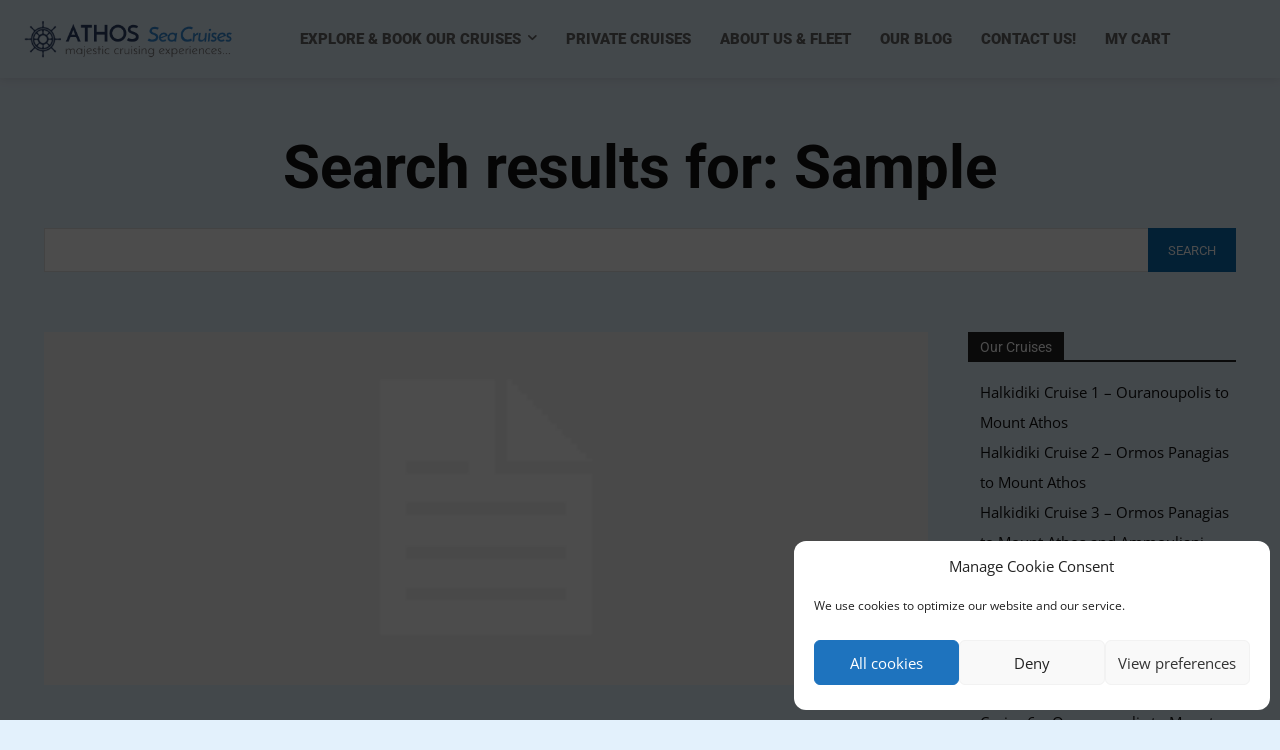

--- FILE ---
content_type: text/css; charset=utf-8
request_url: https://athos-cruises.gr/wp-content/cache/min/1/wp-content/plugins/sales-agent-for-woocommerce/assets/css/frontend-styles.css?ver=1764926008
body_size: 4123
content:
.form-msg{position:relative;padding:10px 15px;margin-bottom:1rem;margin-top:1rem;border:1px solid transparent;border-radius:.25rem;clear:both;margin-top:1rem}.form-msg p{margin:0;padding:0;text-align:left;line-height:1;font-size:16px!important}.form-msg.msg-error{color:#721c24;background-color:#f8d7da;border-color:#f5c6cb}.form-msg.msg-warning{color:#856404;background-color:#fff3cd;border-color:#ffeeba}.form-msg.msg-success{color:#155724;background-color:#d4edda;border-color:#c3e6cb}.form-msg.msg-info{color:#004085;background-color:#cce5ff;border-color:#b8daff}.flex-wrapper{display:-webkit-box;display:-ms-flexbox;display:flex}.align-center{-webkit-box-align:center;-ms-flex-align:center;align-items:center}.justify-end{-webkit-box-pack:end;-ms-flex-pack:end;justify-content:flex-end}.px-10{padding-left:10px;padding-right:10px}.mb-30{margin-bottom:30px}.mt-10{margin-top:10px}.pull-right{float:right}.justify-between{-webkit-box-pack:justify;-ms-flex-pack:justify;justify-content:space-between}.chart-wrap .widefat .grid{max-width:100%}#ui-datepicker-div{z-index:999}.container-data-chart{margin-top:30px;padding:10px 5px;border:1px solid #ddd}.filter-actions{padding:10px;border:1px solid #ddd}.filter-actions .filter-row{margin:0 -15px;display:-webkit-box;display:-ms-flexbox;display:flex;-ms-flex-wrap:wrap;flex-wrap:wrap}.filter-actions [class^='filter-col']{padding-left:15px;padding-right:15px;margin-bottom:15px}.filter-actions [class^='filter-col']>*{width:100%!important}.filter-actions .filter-col{-ms-flex-preferred-size:100%;flex-basis:100%;max-width:100%}.filter-actions .filter-col-6{-ms-flex-preferred-size:50%;flex-basis:50%;max-width:50%}@media screen and (max-width:767px){.filter-actions .filter-col-6{-ms-flex-preferred-size:100%;flex-basis:100%;max-width:100%}}.filter-actions .filter-datepicker input{width:100%}@media screen and (max-width:480px){.filter-actions .filter-datepicker{-ms-flex-wrap:wrap;flex-wrap:wrap}.filter-actions .filter-datepicker label{display:none}.filter-actions .filter-datepicker input:first-child{margin-bottom:10px}}.filter-actions select{border:1px solid #ddd;background-color:#fff}.search-box{margin-bottom:30px}.search-box #post-search-input{width:auto;min-width:0}@media screen and (min-width:481px){.search-box #post-search-input{border-right:0;border-top-right-radius:0;border-bottom-right-radius:0}}@media screen and (max-width:480px){.search-box{-ms-flex-wrap:wrap;flex-wrap:wrap}.search-box #post-search-input,.search-box #search-submit{width:100%}.search-box #post-search-input{margin-bottom:5px}}@media screen and (max-width:768px){.account-orders-table .woocommerce-orders-table__cell{padding-left:.75rem;padding-right:.75rem}}.filter-actions .selection,.filter-actions .select2-selection{display:-webkit-box!important;display:-ms-flexbox!important;display:flex!important;-webkit-box-align:center;-ms-flex-align:center;align-items:center;height:100%!important;width:100%;min-height:45px}.filter-actions .select2-selection{overflow:hidden;padding-right:32px}.filter-actions .select2-selection__rendered{height:100%!important;display:-webkit-box!important;display:-ms-flexbox!important;display:flex!important;-webkit-box-align:center;-ms-flex-align:center;align-items:center;width:100%}.filter-actions .select2-selection__arrow{top:calc(50% - 13px)!important}.filter-actions .select2-selection__clear{margin-left:auto;-webkit-box-ordinal-group:2;-ms-flex-order:1;order:1}.filter-actions .select2-container{width:100%!important}.wc_list_customers_my_account .filter-actions{margin-bottom:15px}@media screen and (max-width:480px){.wc_list_customers_my_account .filter-actions{-ms-flex-wrap:wrap;flex-wrap:wrap}.wc_list_customers_my_account .filter-actions .submit-filters{width:100%;margin-top:5px}}.wc_list_customers_my_account .create-customer-wrapper{margin-bottom:30px}.wc_list_customers_my_account .submit-filters{margin-right:10px}.account-orders-table-wrapper{overflow-x:auto}.account-orders-table-wrapper .button{padding:.6180469716em .875em;font-size:.875em!important;margin-right:.236em;margin-bottom:.236em;width:85px!important;text-align:center}

--- FILE ---
content_type: text/css; charset=utf-8
request_url: https://athos-cruises.gr/wp-content/cache/min/1/wp-content/plugins/td-woo/assets/css/td-woo-front.css?ver=1764926008
body_size: 23296
content:
.clearfix{*zoom:1}.clearfix:before,.clearfix:after{display:table;content:'';line-height:0}.clearfix:after{clear:both}.elastislide-list{list-style-type:none;display:none}.no-js .elastislide-list{display:block}.elastislide-carousel{overflow:hidden;position:relative}.elastislide-carousel ul{position:relative;display:block;list-style-type:none;padding:0;margin:0;-webkit-backface-visibility:hidden;-webkit-transform:translateX(0);-moz-transform:translateX(0);-ms-transform:translateX(0);-o-transform:translateX(0);transform:translateX(0)}.elastislide-carousel ul li{min-width:20px;margin:0;-webkit-backface-visibility:hidden}.elastislide-carousel ul li a{display:inline-block;width:100%}.elastislide-carousel ul li a img{display:block;border:2px solid #fff;max-width:100%}.elastislide-wrapper{position:relative;background-color:#fff;margin:0 auto;min-height:60px;box-shadow:1px 1px 3px rgba(0,0,0,.2)}.elastislide-wrapper nav span{position:absolute;background:#ddd url(../../../../../../../../plugins/td-woo/assets/images/nav.png) no-repeat 4px 3px;width:23px;height:23px;border-radius:50%;text-indent:-9000px;cursor:pointer;opacity:.8}.elastislide-wrapper nav span:hover{opacity:1}.elastislide-wrapper.elastislide-loading{background-image:url(../../../../../../../../plugins/td-woo/assets/images/loading.gif);background-repeat:no-repeat;background-position:center center}.elastislide-horizontal{padding:10px 40px}.elastislide-horizontal ul{white-space:nowrap}.elastislide-horizontal ul li{height:100%;display:inline-block}.elastislide-horizontal nav span{top:50%;left:10px;margin-top:-11px}.elastislide-horizontal nav span.elastislide-next{right:10px;left:auto;background-position:4px -17px}.elastislide-vertical{padding:40px 10px}.elastislide-vertical ul li{display:block}.elastislide-vertical nav span{top:10px;left:50%;margin-left:-11px;background-position:-17px 5px}.elastislide-vertical nav span.elastislide-next{bottom:10px;top:auto;background-position:-17px -18px}.no-click{pointer-events:none}.price ins{background-color:transparent}.tdw-price-excl-tax{display:block;opacity:.5}.woocommerce{font-family:var(--td_default_google_font_1,'Open Sans','Open Sans Regular',sans-serif);font-size:15px}.woocommerce td,.woocommerce th{border:none;background-color:transparent!important}.woocommerce span.onsale{min-height:auto;line-height:1.2;font-weight:600;border-radius:0;padding:4px 8px}.woocommerce ul.products li.product span.onsale{margin:0}.woocommerce ul.products li.product .woocommerce-loop-product__title{line-height:1.2}.woocommerce nav li{margin:0;list-style:none}.woocommerce nav ul{margin:0}.woocommerce .woocommerce-customer-details address{border-width:1px}.woocommerce .woocommerce-MyAccount-content h3{font-size:1.4em;font-weight:600;margin:0}.woocommerce .td-woo-default form .form-row input{height:auto;line-height:28px}.woocommerce .td-woo-default .woocommerce-error{background-color:rgba(184,28,35,.1);border:0;border-radius:3px;font-size:.92em;flex-basis:100%}.woocommerce .td-woo-default .woocommerce-info{background-color:rgba(30,133,190,.1);border:0;border-radius:3px;font-size:.92em;flex-basis:100%}.woocommerce .td-woo-default .woocommerce-message{background-color:rgba(143,174,27,.1);border:0;border-radius:3px;font-size:.92em;flex-basis:100%}.woocommerce-MyAccount-navigation a,.woocommerce-MyAccount-content a{color:#000}.woocommerce-MyAccount-navigation .is-active a,.woocommerce-MyAccount-content .is-active a{color:#000;text-decoration:underline}.woocommerce-MyAccount-navigation{float:left;width:30%;background-color:#fbfbfb;padding:25px;margin-left:-25px}@media (max-width:767px){.woocommerce-MyAccount-navigation{margin-right:-25px;width:auto;margin-bottom:25px}}.woocommerce-MyAccount-navigation ul li{line-height:1;margin-bottom:15px}@media (max-width:767px){.woocommerce-MyAccount-navigation ul li{display:inline-block;margin:0 25px 0 0}}.woocommerce-MyAccount-navigation ul li:last-child{margin-bottom:0}.woocommerce-MyAccount-content{float:right;width:68%}@media only screen and (max-width:768px){.woocommerce-MyAccount-content{width:100%}}.woocommerce-MyAccount-content a{text-decoration:underline}.woocommerce-MyAccount-content .button{text-decoration:none}.td-woo-default table{font-size:.934em}@media (max-width:767px){.td-woo-default table{font-size:.867em}}.td-woo-default .product-price,.td-woo-default .product-quantity,.td-woo-default .product-subtotal{text-align:right}.td-woo-default table.shop_table button{line-height:1.2;padding-left:1.4em!important;padding-right:1.4em!important;border:1px solid transparent}@media (max-width:767px){.td-woo-default table.shop_table button{line-height:1.5}}.td-woo-default td.product-name a{font-weight:600}.td-woo-default .td-cart-actions{background-color:#fbfbfb}@media (max-width:767px){.td-woo-default .td-cart-actions{background-color:transparent}}.td-woo-default table tr .product-thumbnail{width:100px;min-width:auto;padding-left:0}.td-woo-default table tr .product-thumbnail a img{width:100%;margin-bottom:0;display:block}.td-woo-default table.shop_table{border:none}@media (max-width:767px){.td-woo-default table.shop_table{margin-bottom:0}}.td-woo-default table.shop_table th{font-size:.9em;font-weight:600}.td-woo-default table.shop_table td.actions .coupon{display:flex}@media (max-width:767px){.td-woo-default table.shop_table td.actions .coupon{padding-bottom:10px}}.td-woo-default table.shop_table td.actions .coupon .input-text{width:200px;margin-right:10px;padding:.618em 1em;font-size:.85em;line-height:1.2;border:0;box-shadow:inset 0 0 0 1px #dcdcdc;-webkit-appearance:none}@media (max-width:767px){.td-woo-default table.shop_table td.actions .coupon .input-text{width:50%}}.td-woo-default table.cart a.remove{background-color:#fff;color:#000!important;font-size:16px;padding:4px;box-sizing:content-box}.td-woo-default table.cart a.remove:hover{color:#fff!important;background-color:red}.td-woo-default table.cart td{border:none}@media (max-width:767px){.td-woo-default table.cart tr{min-height:100px;margin:0 0 10px;padding:0 0 10px;position:relative;box-sizing:content-box;border-bottom:1px solid #ebe9eb}.td-woo-default table.cart tr:last-child{border:none}.td-woo-default table.cart td{padding:5px 0 0 0;border:none}.td-woo-default table.cart td:before{display:none;float:none!important}.td-woo-default table.cart .product-remove{position:absolute;left:5px;top:5px;padding:0}.td-woo-default table.cart td.product-thumbnail{display:block;float:left;width:100px;padding:0}.td-woo-default table.cart td.product-name{font-weight:700;text-align:left!important;line-height:1.3;padding-left:115px}.td-woo-default table.cart td.product-price{float:left;padding:8px 0 0 15px}.td-woo-default table.cart td.product-subtotal{padding:14px 0 0 115px}.td-woo-default table.cart td.product-subtotal:before{display:inline-block}}.td-woo-default a{color:#000}.td-woo-default a:hover{text-decoration:none}.td-woo-default .cart-collaterals table{border:none}.td-woo-default .cart-collaterals .cart_totals{background-color:#fbfbfb;padding:20px 20px 0 20px}@media (max-width:767px){.td-woo-default .cart-collaterals .cart_totals{margin:0 -20px;width:auto}}.td-woo-default .cart-collaterals .cart_totals table td{text-align:right;padding-right:0;padding-left:0;vertical-align:baseline}.td-woo-default .cart-collaterals .cart_totals table th{padding-left:0;vertical-align:baseline}.td-woo-default .cart-collaterals .cart_totals h2{font-size:1.4em;text-align:right;font-weight:600;margin:0}.td-woo-default .cart-collaterals .cart_totals a.checkout-button{font-size:1em;background-color:#17c57a;border:1px solid transparent}.td-woo-default .cart-collaterals .cart_totals a.checkout-button:hover{background-color:#0fa062}.td-woo-default .cross-sells>h2{font-size:1.4em;font-weight:600}@media (min-width:1140px){.td-woo-default{display:flex;flex-wrap:wrap}.td-woo-default .woocommerce-notices-wrapper{flex-basis:100%}.td-woo-default .woocommerce-cart-form{flex:1}.td-woo-default .cross-sells{flex-basis:100%}.td-woo-default .cart-collaterals{flex-basis:350px;margin-left:30px}.td-woo-default .cart-collaterals .cart_totals{width:100%}}.td-woo-default .woocommerce-checkout{display:flex;font-size:.934em;flex-flow:wrap;width:100%}@media (max-width:767px){.td-woo-default .woocommerce-checkout{flex-direction:column}}.td-woo-default .woocommerce-checkout table,.td-woo-default .woocommerce-checkout table th{text-align:right;font-size:1em;vertical-align:top}@media (max-width:767px){.td-woo-default .woocommerce-checkout table tr,.td-woo-default .woocommerce-checkout table td,.td-woo-default .woocommerce-checkout table th{padding-left:0;padding-right:0}}@media (max-width:767px){.td-woo-default .woocommerce-checkout table th{text-align:left}}.td-woo-default .woocommerce-checkout td.product-name{font-size:.92em}.td-woo-default .woocommerce-checkout .woocommerce-checkout-payment button.button{background-color:#17c57a;padding:1em 2em;border:1px solid transparent}.td-woo-default .woocommerce-checkout .woocommerce-checkout-payment button.button:hover{background-color:#0fa062}.td-woo-default .woocommerce-checkout .woocommerce-NoticeGroup{flex-basis:100%}.td-woo-default .woocommerce-checkout .product-name{text-align:left}.td-woo-default .woocommerce-checkout .woocommerce-terms-and-conditions-wrapper{font-size:.92em}.td-woo-default .woocommerce-checkout #payment{background-color:transparent}.td-woo-default .woocommerce-checkout #payment div.payment_box{background-color:transparent;border:1px solid #ccc}.td-woo-default .woocommerce-checkout #payment div.payment_box:before{top:auto;bottom:100%}.td-woo-default .woocommerce-checkout #payment ul.payment_methods,.td-woo-default .woocommerce-checkout #payment div.form-row{padding:1em 0}.td-woo-default .woocommerce-checkout #payment input:checked+label{font-weight:700}.td-woo-default .td-woo-billing{flex:1;background-color:#fbfbfb;padding:0 30px 30px;margin-right:40px;margin-left:-30px}@media (min-width:768px) and (max-width:1018px){.td-woo-default .td-woo-billing{margin-right:20px}}@media (max-width:767px){.td-woo-default .td-woo-billing{margin:0 -20px 20px;padding-right:20px;padding-left:20px}}.td-woo-default .td-woo-billing input{border-radius:0}.td-woo-default .td-woo-billing input:not([type=checkbox]):not([type=radio]){-webkit-appearance:none}.td-woo-default .td-woo-review{flex:0 0 40%}@media (min-width:768px) and (max-width:1018px){.td-woo-default .td-woo-review{flex-basis:48%}}.td-woo-default h3{font-size:1.4em;font-weight:600}.td-woo-default .td-woo-coupon-wrap{display:flex;justify-content:center;align-items:center;background-color:#fbfbfb;margin:0 0 20px;padding:12px 20px}.td-woo-default .td-woo-coupon-wrap .form-row-first{flex:1;margin-bottom:0}.td-woo-default .td-woo-coupon-wrap .form-row-last{flex:0;margin-bottom:0}.td-woo-default .td-woo-coupon-wrap button{line-height:1.2;padding-left:1.4em!important;padding-right:1.4em!important;border:1px solid transparent;white-space:nowrap}@media (max-width:767px){.td-woo-default .td-woo-coupon-wrap button{line-height:1.5}}.td-woo-default .td-woo-coupon-wrap svg{margin-right:18px;width:24px}.td-woo-default .td-woo-coupon-wrap p{margin:0}.td-woo-default .td-woo-coupon-wrap a{margin-left:10px;text-decoration:underline}.td-woo-default .select2-selection{height:auto;padding:3px 0;border-radius:0;border-color:#e1e1e1}#customer_login h2{font-size:1.4em;font-weight:600;margin:0}#customer_login form{margin-top:10px;border-radius:0;border-color:rgba(0,0,0,.1)}[class*="tdw-swatches"]{--tdw-swatch-size:25px;--tdw-swatch-w:1em;--tdw-swatch-h:1em;--tdw-swatch-text-size:14px;--tdw-swatch-h-sp:15px;--tdw-swatch-v-sp:10px;--tdw-swatch-inn-sp:2px;--tdw-swatch-brd-color:rgba(0, 0, 0, 0.075)}.td_woo_product_linked_variations .tdw-block-inner{display:flex}table.variations tr{display:flex;align-items:center;margin-bottom:12px}table.variations tr th.label{padding:0 10px 0 0}.tdw-swatch{position:relative;display:inline-flex;align-items:center;justify-content:center;width:var(--tdw-swatch-w);height:var(--tdw-swatch-h);color:#242424;vertical-align:middle;text-align:center;font-weight:600;font-size:var(--tdw-swatch-size);line-height:1;cursor:pointer;transition:all .25s ease}.tdw-swatch :is(img,picture){display:block;max-height:100%;width:inherit;height:inherit;border-radius:inherit;object-fit:cover}.tdw-swatch.tdw-bg .tdw-swatch-text{display:none}.tdw-swatch.tdw-text{min-width:1em;min-height:1em;width:auto;height:auto}.tdw-swatch.tdw-text .tdw-swatch-text{padding:0 8px;font-size:var(--tdw-swatch-text-size)}.tdw-swatch.tdw-linked{cursor:pointer!important}.tdw-swatch-bg{display:inherit;align-items:inherit;justify-content:inherit;width:100%;height:100%;border-radius:inherit}.tdw-swatches-product{display:inline-flex;align-items:center;flex-wrap:wrap;justify-content:center;vertical-align:middle;gap:8px}.tdw-swatches-product+select{display:none}[class*="tdw-swatches"].tdw-lv-size-xs{--tdw-swatch-size:20px;--tdw-swatch-text-size:14px}[class*="tdw-swatches"].tdw-lv-size-m{--tdw-swatch-size:35px}[class*="tdw-swatches"].tdw-lv-size-large{--tdw-swatch-size:45px;--tdw-swatch-text-size:18px}[class*="tdw-swatches"].tdw-lv-size-xlarge{--tdw-swatch-size:70px;--tdw-swatch-text-size:24px}[class*="tdw-swatches"].tdw-lv-size-xxl{--tdw-swatch-size:90px;--tdw-swatch-text-size:32px}[class*="tdw-swatches"].tdw-lv-shape-round .tdw-swatch{border-radius:1em}[class*="tdw-swatches"].tdw-lv-shape-rounded .tdw-swatch{border-radius:5px}[class*="tdw-swatches"].tdw-lv-bg-style-1 .tdw-swatch.tdw-bg:after{bottom:-5px}[class*="tdw-swatches"].tdw-lv-text-style-1 .tdw-swatch.tdw-text{min-width:25px;min-height:20px}[class*="tdw-swatches"].tdw-lv-text-style-1 .tdw-swatch.tdw-text:after{bottom:-4px}[class*="tdw-swatches"].tdw-lv-text-style-1 .tdw-swatch.tdw-text .tdw-swatch-text{padding:0}[class*="tdw-swatches"].tdw-lv-bg-style-1 .tdw-swatch.tdw-bg:after,[class*="tdw-swatches"].tdw-lv-text-style-1 .tdw-swatch.tdw-text:after{content:"";position:absolute;inset-inline-start:0;width:100%;border-bottom:2px solid #242424;opacity:0;transition:inherit}[class*="tdw-swatches"].tdw-lv-bg-style-1 .tdw-swatch.tdw-bg:is(.tdw-active):after,[class*="tdw-swatches"].tdw-lv-bg-style-1 .tdw-swatch.tdw-bg:is(:hover:not(.tdw-disabled)):after,[class*="tdw-swatches"].tdw-lv-bg-style-1 :is(.tdw-swatch-wrap a:hover) .tdw-swatch.tdw-bg:after,[class*="tdw-swatches"].tdw-lv-bg-style-1 :is(.tdw-swatch-wrap.tdw-active) .tdw-swatch.tdw-bg:after,[class*="tdw-swatches"].tdw-lv-text-style-1 .tdw-swatch.tdw-text:is(.tdw-active):after,[class*="tdw-swatches"].tdw-lv-text-style-1 .tdw-swatch.tdw-text:is(:hover:not(.tdw-disabled)):after,[class*="tdw-swatches"].tdw-lv-text-style-1 :is(.tdw-swatch-wrap a:hover) .tdw-swatch.tdw-text:after,[class*="tdw-swatches"].tdw-lv-text-style-1 :is(.tdw-swatch-wrap.tdw-active) .tdw-swatch.tdw-text:after{opacity:1}[class*="tdw-swatches"].tdw-lv-dis-style-1 .tdw-swatch.tdw-disabled{opacity:.4;cursor:default!important}.td_woo_product_linked_variations .tdw-lv-bg-style-1 .tdw-swatch.tdw-bg.tdw-active,.td_woo_product_linked_variations .tdw-lv-bg-style-3 .tdw-swatch.tdw-bg.tdw-active{border:1px solid var(--tdw-swatch-brd-color)}.td_woo_product_linked_variations .tdw-lv-bg-style-1 .tdw-swatch.tdw-bg:after{bottom:-5px}.td_woo_product_linked_variations .tdw-lv-text-style-1 .tdw-swatch.tdw-text{min-width:25px;min-height:20px}.td_woo_product_linked_variations .tdw-lv-text-style-1 .tdw-swatch.tdw-text:after{bottom:-3px}.td_woo_product_linked_variations .tdw-lv-text-style-1 .tdw-swatch.tdw-text .tdw-swatch-text{padding:0}[class*="tdw-swatches"].tdw-lv-bg-style-2 .tdw-swatch.tdw-bg{padding:var(--tdw-swatch-inn-sp)}[class*="tdw-swatches"].tdw-lv-bg-style-2 .tdw-swatch-bg:before{border:none!important}[class*="tdw-swatches"].tdw-lv-text-style-2 .tdw-swatch.tdw-text .tdw-swatch-text{font-size:14px}[class*="tdw-swatches"].tdw-lv-bg-style-2 .tdw-swatch.tdw-bg,[class*="tdw-swatches"].tdw-lv-text-style-2 .tdw-swatch.tdw-text{box-shadow:0 0 0 1px var(--tdw-swatch-brd-color) inset}[class*="tdw-swatches"].tdw-lv-bg-style-2 .tdw-swatch.tdw-bg:is(.tdw-active),[class*="tdw-swatches"].tdw-lv-bg-style-2 .tdw-swatch.tdw-bg:is(:hover:not(.tdw-disabled)),[class*="tdw-swatches"].tdw-lv-bg-style-2 :is(.tdw-swatch-wrap a:hover) .tdw-swatch.tdw-bg,[class*="tdw-swatches"].tdw-lv-bg-style-2 :is(.tdw-swatch-wrap.tdw-active) .tdw-swatch.tdw-bg,[class*="tdw-swatches"].tdw-lv-text-style-2 .tdw-swatch.tdw-text:is(.tdw-active),[class*="tdw-swatches"].tdw-lv-text-style-2 .tdw-swatch.tdw-text:is(:hover:not(.tdw-disabled)),[class*="tdw-swatches"].tdw-lv-text-style-2 :is(.tdw-swatch-wrap a:hover) .tdw-swatch.tdw-text,[class*="tdw-swatches"].tdw-lv-text-style-2 :is(.tdw-swatch-wrap.tdw-active) .tdw-swatch.tdw-text{--tdw-swatch-brd-color:#222}[class*="tdw-swatches"].tdw-lv-bg-style-2 .tdw-swatch.tdw-bg.tdw-active,[class*="tdw-swatches"].tdw-lv-bg-style-2 .tdw-swatch-wrap.tdw-active .tdw-swatch.tdw-bg,[class*="tdw-swatches"].tdw-lv-text-style-2 .tdw-swatch.tdw-text.tdw-active,[class*="tdw-swatches"].tdw-lv-text-style-2 .tdw-swatch-wrap.tdw-active .tdw-swatch.tdw-text{--tdw-swatch-brd-color:#222;box-shadow:0 0 0 1px #222 inset}[class*="tdw-swatches"].tdw-lv-dis-style-2 .tdw-swatch:before{content:"";position:absolute;top:var(--tdw-swatch-inn-sp);right:var(--tdw-swatch-inn-sp);bottom:var(--tdw-swatch-inn-sp);left:var(--tdw-swatch-inn-sp);border-radius:inherit;background-image:linear-gradient(to top right,transparent calc(49%),#cf000f 50%,transparent calc(51%)),linear-gradient(to top left,transparent calc(49%),#cf000f 50%,transparent calc(51%));opacity:0;transition:opacity .2s ease;z-index:2}[class*="tdw-swatches"].tdw-lv-dis-style-2 .tdw-swatch.tdw-disabled{opacity:.7;cursor:default}[class*="tdw-swatches"].tdw-lv-dis-style-2 .tdw-swatch.tdw-disabled:before{opacity:1}.td_woo_product_linked_variations .tdw-lv-bg-style-2 .tdw-swatch.tdw-bg{padding:4px}.td_woo_product_linked_variations .tdw-lv-bg-style-2 .tdw-swatch-bg:before{border:none!important}.td_woo_product_linked_variations .tdw-lv-text-style-2 .tdw-swatch.tdw-text .tdw-swatch-text{font-size:14px}.td_woo_product_linked_variations .tdw-lv-bg-style-2 .tdw-swatch.tdw-bg,.td_woo_product_linked_variations .tdw-lv-text-style-2 .tdw-swatch.tdw-text{box-shadow:0 0 0 1px #242424 inset}.td_woo_product_linked_variations .tdw-lv-dis-style-2 .tdw-swatch:before{content:'';position:absolute;top:.001px;right:.001px;bottom:.001px;left:.001px;border-radius:inherit;background-image:linear-gradient(to top right,transparent calc(49%),#cf000f 50%,transparent calc(51%)),linear-gradient(to top left,transparent calc(49%),#cf000f 50%,transparent calc(51%));opacity:0;transition:opacity .2s ease;z-index:2}.td_woo_product_linked_variations .tdw-lv-dis-style-2 .tdw-swatch.tdw-disabled{opacity:.7;cursor:default}.td_woo_product_linked_variations .tdw-lv-dis-style-2 .tdw-swatch.tdw-disabled:before{opacity:1}[class*="tdw-swatches"].tdw-lv-bg-style-3 .tdw-swatch.tdw-bg{padding:var(--tdw-swatch-inn-sp)}[class*="tdw-swatches"].tdw-lv-bg-style-3 .tdw-swatch-bg:before{border:none!important}[class*="tdw-swatches"].tdw-lv-bg-style-3 .tdw-swatch.tdw-bg,[class*="tdw-swatches"].tdw-lv-text-style-3 .tdw-swatch.tdw-text{border:1px solid var(--tdw-swatch-brd-color)}[class*="tdw-swatches"].tdw-lv-bg-style-3 .tdw-swatch.tdw-bg:is(.tdw-active),[class*="tdw-swatches"].tdw-lv-bg-style-3 .tdw-swatch.tdw-bg:is(:hover:not(.tdw-disabled)),[class*="tdw-swatches"].tdw-lv-bg-style-3 :is(.tdw-swatch-wrap a:hover) .tdw-swatch.tdw-bg,[class*="tdw-swatches"].tdw-lv-bg-style-3 :is(.tdw-swatch-wrap.tdw-active) .tdw-swatch.tdw-bg,[class*="tdw-swatches"].tdw-lv-text-style-3 .tdw-swatch.tdw-text:is(.tdw-active),[class*="tdw-swatches"].tdw-lv-text-style-3 .tdw-swatch.tdw-text:is(:hover:not(.tdw-disabled)),[class*="tdw-swatches"].tdw-lv-text-style-3 :is(.tdw-swatch-wrap a:hover) .tdw-swatch.tdw-text,[class*="tdw-swatches"].tdw-lv-text-style-3 :is(.tdw-swatch-wrap.tdw-active) .tdw-swatch.tdw-text{--tdw-swatch-brd-color:#666}[class*="tdw-swatches"].tdw-lv-dis-style-3 .tdw-swatch:before{content:"";position:absolute;top:0;right:0;bottom:0;left:0;border-radius:inherit;background-image:linear-gradient(to top left,transparent calc(49%),var(--tdw-swatch-brd-color) 50%,transparent calc(51%));opacity:0;transition:opacity .2s ease;z-index:2}[class*="tdw-swatches"].tdw-lv-dis-style-3 .tdw-swatch.tdw-disabled{opacity:.4;cursor:default;--tdw-swatch-brd-color:#666}[class*="tdw-swatches"].tdw-lv-dis-style-3 .tdw-swatch.tdw-disabled:before{opacity:1}.td_woo_product_linked_variations .tdw-lv-bg-style-3 .tdw-swatch.tdw-bg{padding:2px}.td_woo_product_linked_variations .tdw-lv-bg-style-3 .tdw-swatch-bg:before{border:none!important}.td_woo_product_linked_variations .tdw-lv-text-style-3 .tdw-swatch.tdw-text .tdw-swatch-text{font-size:14px}.td_woo_product_linked_variations .tdw-lv-dis-style-3 .tdw-swatch:before{content:'';position:absolute;top:0;right:0;bottom:0;left:0;border-radius:inherit;background-image:linear-gradient(to top left,transparent calc(49%),rgba(0,0,0,.2) 50%,transparent calc(51%));opacity:0;transition:opacity .2s ease;z-index:2}.td_woo_product_linked_variations .tdw-lv-dis-style-3 .tdw-swatch.tdw-disabled{opacity:.4;cursor:default}.td_woo_product_linked_variations .tdw-lv-dis-style-3 .tdw-swatch.tdw-disabled:before{opacity:1}[class*="tdw-swatches"].tdw-lv-bg-style-4 .tdw-swatch.tdw-bg{overflow:hidden}[class*="tdw-swatches"].tdw-lv-bg-style-4 .tdw-swatch.tdw-bg:after{position:absolute;top:0;right:0;bottom:0;left:0;display:flex;align-items:center;justify-content:center;background-color:rgba(0,0,0,.2);color:#FFF;font-weight:400;font-size:15px;opacity:0;transition:inherit;border-radius:inherit;content:"\f107";font-family:'FontAwesome'}[class*="tdw-swatches"].tdw-lv-bg-style-4 .tdw-swatch.tdw-bg:is(.tdw-active):after,[class*="tdw-swatches"].tdw-lv-bg-style-4 .tdw-swatch.tdw-bg:is(:hover:not(.tdw-disabled)):after,[class*="tdw-swatches"].tdw-lv-bg-style-4 :is(.tdw-swatch-wrap a:hover) .tdw-swatch.tdw-bg:after,[class*="tdw-swatches"].tdw-lv-bg-style-4 :is(.tdw-swatch-wrap.tdw-active) .tdw-swatch.tdw-bg:after{opacity:1}[class*="tdw-swatches"].tdw-lv-text-style-4 .tdw-swatch.tdw-text{border:1px solid var(--tdw-swatch-brd-color)}[class*="tdw-swatches"].tdw-lv-text-style-4 .tdw-swatch.tdw-text:is(.tdw-active),[class*="tdw-swatches"].tdw-lv-text-style-4 .tdw-swatch.tdw-text:is(:hover:not(.tdw-disabled)),[class*="tdw-swatches"].tdw-lv-text-style-4 :is(.tdw-swatch-wrap a:hover) .tdw-swatch.tdw-text,[class*="tdw-swatches"].tdw-lv-text-style-4 :is(.tdw-swatch-wrap.tdw-active) .tdw-swatch.tdw-text{border-color:#242424;background-color:#242424;color:#fff}.td_woo_product_linked_variations .tdw-lv-bg-style-4 .tdw-swatch.tdw-bg{overflow:hidden}.td_woo_product_linked_variations .tdw-lv-bg-style-4 .tdw-swatch.tdw-bg:after{position:absolute;top:0;right:0;bottom:0;left:0;display:flex;align-items:center;justify-content:center;background-color:rgba(0,0,0,.2);color:#fff;font-weight:400;font-size:12px;opacity:0;transition:inherit;border-radius:inherit;font-family:'FontAwesome';content:'\\f107'}.td_woo_product_linked_variations .tdw-lv-text-style-4 .tdw-swatch.tdw-text{border:1px solid var(--tdw-swatch-brd-color)}.td_woo_product_linked_variations .tdw-lv-text-style-4 .tdw-swatch.tdw-text .tdw-swatch-text{font-size:12px}